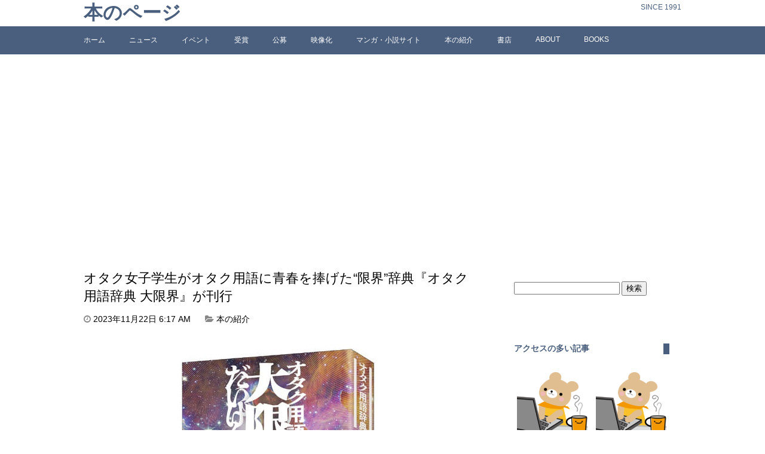

--- FILE ---
content_type: text/html; charset=UTF-8
request_url: http://bookpooh.com/archives/51562
body_size: 13255
content:
<!DOCTYPE html>
<html lang="ja">
<head>
<meta charset="UTF-8">


<meta name="viewport" content="width=device-width,initial-scale=1.0">
<link href="http://fonts.googleapis.com/css?family=Acme" rel="stylesheet" type="text/css">


<link href="http://netdna.bootstrapcdn.com/font-awesome/4.1.0/css/font-awesome.css" rel="stylesheet">

<link rel="stylesheet" href="http://bookpooh.com/wp-content/themes/mytheme/style.css">


		<!-- All in One SEO 4.4.3 - aioseo.com -->
		<title>オタク女子学生がオタク用語に青春を捧げた“限界”辞典『オタク用語辞典 大限界』が刊行 | 本のページ</title>
		<meta name="description" content="オタク用語約1,600項目を採集、語釈と用例を付した『オタク用語辞典 大限界』（編：小出祥子さん／著：名古屋短期大学小出ゼミ〔2022・2023年度生〕）が刊行。オタク用語を日常使用している学生たちの書いた「パッション」と「ユーモア」溢れる“生きた”解説が満載。" />
		<meta name="robots" content="max-image-preview:large" />
		<meta name="keywords" content="オタク,オタク用語,三省堂,名古屋,名古屋短期大学,大限界,新語,流行語,若者言葉,辞典,本の紹介" />
		<link rel="canonical" href="http://bookpooh.com/archives/51562" />
		<meta name="generator" content="All in One SEO (AIOSEO) 4.4.3" />
		<meta property="og:locale" content="ja_JP" />
		<meta property="og:site_name" content="本のページ | SINCE 1991" />
		<meta property="og:type" content="article" />
		<meta property="og:title" content="オタク女子学生がオタク用語に青春を捧げた“限界”辞典『オタク用語辞典 大限界』が刊行 | 本のページ" />
		<meta property="og:description" content="オタク用語約1,600項目を採集、語釈と用例を付した『オタク用語辞典 大限界』（編：小出祥子さん／著：名古屋短期大学小出ゼミ〔2022・2023年度生〕）が刊行。オタク用語を日常使用している学生たちの書いた「パッション」と「ユーモア」溢れる“生きた”解説が満載。" />
		<meta property="og:url" content="http://bookpooh.com/archives/51562" />
		<meta property="article:published_time" content="2023-11-21T21:17:22+00:00" />
		<meta property="article:modified_time" content="2023-11-20T07:54:19+00:00" />
		<meta name="twitter:card" content="summary" />
		<meta name="twitter:title" content="オタク女子学生がオタク用語に青春を捧げた“限界”辞典『オタク用語辞典 大限界』が刊行 | 本のページ" />
		<meta name="twitter:description" content="オタク用語約1,600項目を採集、語釈と用例を付した『オタク用語辞典 大限界』（編：小出祥子さん／著：名古屋短期大学小出ゼミ〔2022・2023年度生〕）が刊行。オタク用語を日常使用している学生たちの書いた「パッション」と「ユーモア」溢れる“生きた”解説が満載。" />
		<meta name="google" content="nositelinkssearchbox" />
		<script type="application/ld+json" class="aioseo-schema">
			{"@context":"https:\/\/schema.org","@graph":[{"@type":"Article","@id":"http:\/\/bookpooh.com\/archives\/51562#article","name":"\u30aa\u30bf\u30af\u5973\u5b50\u5b66\u751f\u304c\u30aa\u30bf\u30af\u7528\u8a9e\u306b\u9752\u6625\u3092\u6367\u3052\u305f\u201c\u9650\u754c\u201d\u8f9e\u5178\u300e\u30aa\u30bf\u30af\u7528\u8a9e\u8f9e\u5178 \u5927\u9650\u754c\u300f\u304c\u520a\u884c | \u672c\u306e\u30da\u30fc\u30b8","headline":"\u30aa\u30bf\u30af\u5973\u5b50\u5b66\u751f\u304c\u30aa\u30bf\u30af\u7528\u8a9e\u306b\u9752\u6625\u3092\u6367\u3052\u305f\u201c\u9650\u754c\u201d\u8f9e\u5178\u300e\u30aa\u30bf\u30af\u7528\u8a9e\u8f9e\u5178 \u5927\u9650\u754c\u300f\u304c\u520a\u884c","author":{"@id":"http:\/\/bookpooh.com\/archives\/author\/bookpoohcom#author"},"publisher":{"@id":"http:\/\/bookpooh.com\/#organization"},"image":{"@type":"ImageObject","url":"http:\/\/bookpooh.com\/wp-content\/uploads\/2023\/11\/20231122_c1.jpg","@id":"http:\/\/bookpooh.com\/#articleImage","width":328,"height":450},"datePublished":"2023-11-21T21:17:22+09:00","dateModified":"2023-11-20T07:54:19+09:00","inLanguage":"ja","mainEntityOfPage":{"@id":"http:\/\/bookpooh.com\/archives\/51562#webpage"},"isPartOf":{"@id":"http:\/\/bookpooh.com\/archives\/51562#webpage"},"articleSection":"\u672c\u306e\u7d39\u4ecb, \u30aa\u30bf\u30af, \u30aa\u30bf\u30af\u7528\u8a9e, \u4e09\u7701\u5802, \u540d\u53e4\u5c4b, \u540d\u53e4\u5c4b\u77ed\u671f\u5927\u5b66, \u5927\u9650\u754c, \u65b0\u8a9e, \u6d41\u884c\u8a9e, \u82e5\u8005\u8a00\u8449, \u8f9e\u5178"},{"@type":"BreadcrumbList","@id":"http:\/\/bookpooh.com\/archives\/51562#breadcrumblist","itemListElement":[{"@type":"ListItem","@id":"http:\/\/bookpooh.com\/#listItem","position":1,"item":{"@type":"WebPage","@id":"http:\/\/bookpooh.com\/","name":"\u30db\u30fc\u30e0","description":"\u672c\u3084\u96d1\u8a8c\u3001\u5c0f\u8aac\u30fb\u30de\u30f3\u30ac\u306a\u3069\u3001\u3042\u3089\u3086\u308b\u51fa\u7248\u7269\u3001\u51fa\u7248\u696d\u754c\u3001\u66f8\u5e97\u30fb\u53e4\u66f8\u5e97\u3001\u306a\u3069\u306a\u3069\u3001\u300c\u672c\u300d\u306b\u95a2\u9023\u3059\u308b\u3042\u3089\u3086\u308b\u3053\u3068\u3092\u30c6\u30fc\u30de\u3068\u3057\u3066\u3044\u307e\u3059\u3002","url":"http:\/\/bookpooh.com\/"}}]},{"@type":"Organization","@id":"http:\/\/bookpooh.com\/#organization","name":"bookpooh","url":"http:\/\/bookpooh.com\/"},{"@type":"Person","@id":"http:\/\/bookpooh.com\/archives\/author\/bookpoohcom#author","url":"http:\/\/bookpooh.com\/archives\/author\/bookpoohcom","name":"bookpoohcom","image":{"@type":"ImageObject","@id":"http:\/\/bookpooh.com\/archives\/51562#authorImage","url":"http:\/\/2.gravatar.com\/avatar\/2fa095a7ae78fba78da32e6e6f850750?s=96&d=mm&r=g","width":96,"height":96,"caption":"bookpoohcom"}},{"@type":"WebPage","@id":"http:\/\/bookpooh.com\/archives\/51562#webpage","url":"http:\/\/bookpooh.com\/archives\/51562","name":"\u30aa\u30bf\u30af\u5973\u5b50\u5b66\u751f\u304c\u30aa\u30bf\u30af\u7528\u8a9e\u306b\u9752\u6625\u3092\u6367\u3052\u305f\u201c\u9650\u754c\u201d\u8f9e\u5178\u300e\u30aa\u30bf\u30af\u7528\u8a9e\u8f9e\u5178 \u5927\u9650\u754c\u300f\u304c\u520a\u884c | \u672c\u306e\u30da\u30fc\u30b8","description":"\u30aa\u30bf\u30af\u7528\u8a9e\u7d041,600\u9805\u76ee\u3092\u63a1\u96c6\u3001\u8a9e\u91c8\u3068\u7528\u4f8b\u3092\u4ed8\u3057\u305f\u300e\u30aa\u30bf\u30af\u7528\u8a9e\u8f9e\u5178 \u5927\u9650\u754c\u300f\uff08\u7de8\uff1a\u5c0f\u51fa\u7965\u5b50\u3055\u3093\uff0f\u8457\uff1a\u540d\u53e4\u5c4b\u77ed\u671f\u5927\u5b66\u5c0f\u51fa\u30bc\u30df\u30142022\u30fb2023\u5e74\u5ea6\u751f\u3015\uff09\u304c\u520a\u884c\u3002\u30aa\u30bf\u30af\u7528\u8a9e\u3092\u65e5\u5e38\u4f7f\u7528\u3057\u3066\u3044\u308b\u5b66\u751f\u305f\u3061\u306e\u66f8\u3044\u305f\u300c\u30d1\u30c3\u30b7\u30e7\u30f3\u300d\u3068\u300c\u30e6\u30fc\u30e2\u30a2\u300d\u6ea2\u308c\u308b\u201c\u751f\u304d\u305f\u201d\u89e3\u8aac\u304c\u6e80\u8f09\u3002","inLanguage":"ja","isPartOf":{"@id":"http:\/\/bookpooh.com\/#website"},"breadcrumb":{"@id":"http:\/\/bookpooh.com\/archives\/51562#breadcrumblist"},"author":{"@id":"http:\/\/bookpooh.com\/archives\/author\/bookpoohcom#author"},"creator":{"@id":"http:\/\/bookpooh.com\/archives\/author\/bookpoohcom#author"},"datePublished":"2023-11-21T21:17:22+09:00","dateModified":"2023-11-20T07:54:19+09:00"},{"@type":"WebSite","@id":"http:\/\/bookpooh.com\/#website","url":"http:\/\/bookpooh.com\/","name":"\u672c\u306e\u30da\u30fc\u30b8","description":"SINCE 1991","inLanguage":"ja","publisher":{"@id":"http:\/\/bookpooh.com\/#organization"}}]}
		</script>
		<!-- All in One SEO -->

<link rel='dns-prefetch' href='//stats.wp.com' />
<link rel='dns-prefetch' href='//v0.wordpress.com' />
<link rel='dns-prefetch' href='//c0.wp.com' />
<link rel="alternate" type="application/rss+xml" title="本のページ &raquo; フィード" href="http://bookpooh.com/feed" />
<link rel="alternate" type="application/rss+xml" title="本のページ &raquo; コメントフィード" href="http://bookpooh.com/comments/feed" />
<link rel="alternate" type="application/rss+xml" title="本のページ &raquo; オタク女子学生がオタク用語に青春を捧げた“限界”辞典『オタク用語辞典 大限界』が刊行 のコメントのフィード" href="http://bookpooh.com/archives/51562/feed" />
<link rel='stylesheet' id='wp-block-library-css' href='https://c0.wp.com/c/6.2.8/wp-includes/css/dist/block-library/style.min.css' type='text/css' media='all' />
<style id='wp-block-library-inline-css' type='text/css'>
.has-text-align-justify{text-align:justify;}
</style>
<link rel='stylesheet' id='mediaelement-css' href='https://c0.wp.com/c/6.2.8/wp-includes/js/mediaelement/mediaelementplayer-legacy.min.css' type='text/css' media='all' />
<link rel='stylesheet' id='wp-mediaelement-css' href='https://c0.wp.com/c/6.2.8/wp-includes/js/mediaelement/wp-mediaelement.min.css' type='text/css' media='all' />
<link rel='stylesheet' id='classic-theme-styles-css' href='https://c0.wp.com/c/6.2.8/wp-includes/css/classic-themes.min.css' type='text/css' media='all' />
<style id='global-styles-inline-css' type='text/css'>
body{--wp--preset--color--black: #000000;--wp--preset--color--cyan-bluish-gray: #abb8c3;--wp--preset--color--white: #ffffff;--wp--preset--color--pale-pink: #f78da7;--wp--preset--color--vivid-red: #cf2e2e;--wp--preset--color--luminous-vivid-orange: #ff6900;--wp--preset--color--luminous-vivid-amber: #fcb900;--wp--preset--color--light-green-cyan: #7bdcb5;--wp--preset--color--vivid-green-cyan: #00d084;--wp--preset--color--pale-cyan-blue: #8ed1fc;--wp--preset--color--vivid-cyan-blue: #0693e3;--wp--preset--color--vivid-purple: #9b51e0;--wp--preset--gradient--vivid-cyan-blue-to-vivid-purple: linear-gradient(135deg,rgba(6,147,227,1) 0%,rgb(155,81,224) 100%);--wp--preset--gradient--light-green-cyan-to-vivid-green-cyan: linear-gradient(135deg,rgb(122,220,180) 0%,rgb(0,208,130) 100%);--wp--preset--gradient--luminous-vivid-amber-to-luminous-vivid-orange: linear-gradient(135deg,rgba(252,185,0,1) 0%,rgba(255,105,0,1) 100%);--wp--preset--gradient--luminous-vivid-orange-to-vivid-red: linear-gradient(135deg,rgba(255,105,0,1) 0%,rgb(207,46,46) 100%);--wp--preset--gradient--very-light-gray-to-cyan-bluish-gray: linear-gradient(135deg,rgb(238,238,238) 0%,rgb(169,184,195) 100%);--wp--preset--gradient--cool-to-warm-spectrum: linear-gradient(135deg,rgb(74,234,220) 0%,rgb(151,120,209) 20%,rgb(207,42,186) 40%,rgb(238,44,130) 60%,rgb(251,105,98) 80%,rgb(254,248,76) 100%);--wp--preset--gradient--blush-light-purple: linear-gradient(135deg,rgb(255,206,236) 0%,rgb(152,150,240) 100%);--wp--preset--gradient--blush-bordeaux: linear-gradient(135deg,rgb(254,205,165) 0%,rgb(254,45,45) 50%,rgb(107,0,62) 100%);--wp--preset--gradient--luminous-dusk: linear-gradient(135deg,rgb(255,203,112) 0%,rgb(199,81,192) 50%,rgb(65,88,208) 100%);--wp--preset--gradient--pale-ocean: linear-gradient(135deg,rgb(255,245,203) 0%,rgb(182,227,212) 50%,rgb(51,167,181) 100%);--wp--preset--gradient--electric-grass: linear-gradient(135deg,rgb(202,248,128) 0%,rgb(113,206,126) 100%);--wp--preset--gradient--midnight: linear-gradient(135deg,rgb(2,3,129) 0%,rgb(40,116,252) 100%);--wp--preset--duotone--dark-grayscale: url('#wp-duotone-dark-grayscale');--wp--preset--duotone--grayscale: url('#wp-duotone-grayscale');--wp--preset--duotone--purple-yellow: url('#wp-duotone-purple-yellow');--wp--preset--duotone--blue-red: url('#wp-duotone-blue-red');--wp--preset--duotone--midnight: url('#wp-duotone-midnight');--wp--preset--duotone--magenta-yellow: url('#wp-duotone-magenta-yellow');--wp--preset--duotone--purple-green: url('#wp-duotone-purple-green');--wp--preset--duotone--blue-orange: url('#wp-duotone-blue-orange');--wp--preset--font-size--small: 13px;--wp--preset--font-size--medium: 20px;--wp--preset--font-size--large: 36px;--wp--preset--font-size--x-large: 42px;--wp--preset--spacing--20: 0.44rem;--wp--preset--spacing--30: 0.67rem;--wp--preset--spacing--40: 1rem;--wp--preset--spacing--50: 1.5rem;--wp--preset--spacing--60: 2.25rem;--wp--preset--spacing--70: 3.38rem;--wp--preset--spacing--80: 5.06rem;--wp--preset--shadow--natural: 6px 6px 9px rgba(0, 0, 0, 0.2);--wp--preset--shadow--deep: 12px 12px 50px rgba(0, 0, 0, 0.4);--wp--preset--shadow--sharp: 6px 6px 0px rgba(0, 0, 0, 0.2);--wp--preset--shadow--outlined: 6px 6px 0px -3px rgba(255, 255, 255, 1), 6px 6px rgba(0, 0, 0, 1);--wp--preset--shadow--crisp: 6px 6px 0px rgba(0, 0, 0, 1);}:where(.is-layout-flex){gap: 0.5em;}body .is-layout-flow > .alignleft{float: left;margin-inline-start: 0;margin-inline-end: 2em;}body .is-layout-flow > .alignright{float: right;margin-inline-start: 2em;margin-inline-end: 0;}body .is-layout-flow > .aligncenter{margin-left: auto !important;margin-right: auto !important;}body .is-layout-constrained > .alignleft{float: left;margin-inline-start: 0;margin-inline-end: 2em;}body .is-layout-constrained > .alignright{float: right;margin-inline-start: 2em;margin-inline-end: 0;}body .is-layout-constrained > .aligncenter{margin-left: auto !important;margin-right: auto !important;}body .is-layout-constrained > :where(:not(.alignleft):not(.alignright):not(.alignfull)){max-width: var(--wp--style--global--content-size);margin-left: auto !important;margin-right: auto !important;}body .is-layout-constrained > .alignwide{max-width: var(--wp--style--global--wide-size);}body .is-layout-flex{display: flex;}body .is-layout-flex{flex-wrap: wrap;align-items: center;}body .is-layout-flex > *{margin: 0;}:where(.wp-block-columns.is-layout-flex){gap: 2em;}.has-black-color{color: var(--wp--preset--color--black) !important;}.has-cyan-bluish-gray-color{color: var(--wp--preset--color--cyan-bluish-gray) !important;}.has-white-color{color: var(--wp--preset--color--white) !important;}.has-pale-pink-color{color: var(--wp--preset--color--pale-pink) !important;}.has-vivid-red-color{color: var(--wp--preset--color--vivid-red) !important;}.has-luminous-vivid-orange-color{color: var(--wp--preset--color--luminous-vivid-orange) !important;}.has-luminous-vivid-amber-color{color: var(--wp--preset--color--luminous-vivid-amber) !important;}.has-light-green-cyan-color{color: var(--wp--preset--color--light-green-cyan) !important;}.has-vivid-green-cyan-color{color: var(--wp--preset--color--vivid-green-cyan) !important;}.has-pale-cyan-blue-color{color: var(--wp--preset--color--pale-cyan-blue) !important;}.has-vivid-cyan-blue-color{color: var(--wp--preset--color--vivid-cyan-blue) !important;}.has-vivid-purple-color{color: var(--wp--preset--color--vivid-purple) !important;}.has-black-background-color{background-color: var(--wp--preset--color--black) !important;}.has-cyan-bluish-gray-background-color{background-color: var(--wp--preset--color--cyan-bluish-gray) !important;}.has-white-background-color{background-color: var(--wp--preset--color--white) !important;}.has-pale-pink-background-color{background-color: var(--wp--preset--color--pale-pink) !important;}.has-vivid-red-background-color{background-color: var(--wp--preset--color--vivid-red) !important;}.has-luminous-vivid-orange-background-color{background-color: var(--wp--preset--color--luminous-vivid-orange) !important;}.has-luminous-vivid-amber-background-color{background-color: var(--wp--preset--color--luminous-vivid-amber) !important;}.has-light-green-cyan-background-color{background-color: var(--wp--preset--color--light-green-cyan) !important;}.has-vivid-green-cyan-background-color{background-color: var(--wp--preset--color--vivid-green-cyan) !important;}.has-pale-cyan-blue-background-color{background-color: var(--wp--preset--color--pale-cyan-blue) !important;}.has-vivid-cyan-blue-background-color{background-color: var(--wp--preset--color--vivid-cyan-blue) !important;}.has-vivid-purple-background-color{background-color: var(--wp--preset--color--vivid-purple) !important;}.has-black-border-color{border-color: var(--wp--preset--color--black) !important;}.has-cyan-bluish-gray-border-color{border-color: var(--wp--preset--color--cyan-bluish-gray) !important;}.has-white-border-color{border-color: var(--wp--preset--color--white) !important;}.has-pale-pink-border-color{border-color: var(--wp--preset--color--pale-pink) !important;}.has-vivid-red-border-color{border-color: var(--wp--preset--color--vivid-red) !important;}.has-luminous-vivid-orange-border-color{border-color: var(--wp--preset--color--luminous-vivid-orange) !important;}.has-luminous-vivid-amber-border-color{border-color: var(--wp--preset--color--luminous-vivid-amber) !important;}.has-light-green-cyan-border-color{border-color: var(--wp--preset--color--light-green-cyan) !important;}.has-vivid-green-cyan-border-color{border-color: var(--wp--preset--color--vivid-green-cyan) !important;}.has-pale-cyan-blue-border-color{border-color: var(--wp--preset--color--pale-cyan-blue) !important;}.has-vivid-cyan-blue-border-color{border-color: var(--wp--preset--color--vivid-cyan-blue) !important;}.has-vivid-purple-border-color{border-color: var(--wp--preset--color--vivid-purple) !important;}.has-vivid-cyan-blue-to-vivid-purple-gradient-background{background: var(--wp--preset--gradient--vivid-cyan-blue-to-vivid-purple) !important;}.has-light-green-cyan-to-vivid-green-cyan-gradient-background{background: var(--wp--preset--gradient--light-green-cyan-to-vivid-green-cyan) !important;}.has-luminous-vivid-amber-to-luminous-vivid-orange-gradient-background{background: var(--wp--preset--gradient--luminous-vivid-amber-to-luminous-vivid-orange) !important;}.has-luminous-vivid-orange-to-vivid-red-gradient-background{background: var(--wp--preset--gradient--luminous-vivid-orange-to-vivid-red) !important;}.has-very-light-gray-to-cyan-bluish-gray-gradient-background{background: var(--wp--preset--gradient--very-light-gray-to-cyan-bluish-gray) !important;}.has-cool-to-warm-spectrum-gradient-background{background: var(--wp--preset--gradient--cool-to-warm-spectrum) !important;}.has-blush-light-purple-gradient-background{background: var(--wp--preset--gradient--blush-light-purple) !important;}.has-blush-bordeaux-gradient-background{background: var(--wp--preset--gradient--blush-bordeaux) !important;}.has-luminous-dusk-gradient-background{background: var(--wp--preset--gradient--luminous-dusk) !important;}.has-pale-ocean-gradient-background{background: var(--wp--preset--gradient--pale-ocean) !important;}.has-electric-grass-gradient-background{background: var(--wp--preset--gradient--electric-grass) !important;}.has-midnight-gradient-background{background: var(--wp--preset--gradient--midnight) !important;}.has-small-font-size{font-size: var(--wp--preset--font-size--small) !important;}.has-medium-font-size{font-size: var(--wp--preset--font-size--medium) !important;}.has-large-font-size{font-size: var(--wp--preset--font-size--large) !important;}.has-x-large-font-size{font-size: var(--wp--preset--font-size--x-large) !important;}
.wp-block-navigation a:where(:not(.wp-element-button)){color: inherit;}
:where(.wp-block-columns.is-layout-flex){gap: 2em;}
.wp-block-pullquote{font-size: 1.5em;line-height: 1.6;}
</style>
<link rel='stylesheet' id='jetpack_css-css' href='https://c0.wp.com/p/jetpack/12.8.2/css/jetpack.css' type='text/css' media='all' />
<link rel="https://api.w.org/" href="http://bookpooh.com/wp-json/" /><link rel="alternate" type="application/json" href="http://bookpooh.com/wp-json/wp/v2/posts/51562" /><link rel="EditURI" type="application/rsd+xml" title="RSD" href="http://bookpooh.com/xmlrpc.php?rsd" />
<link rel="wlwmanifest" type="application/wlwmanifest+xml" href="http://bookpooh.com/wp-includes/wlwmanifest.xml" />
<meta name="generator" content="WordPress 6.2.8" />
<link rel='shortlink' href='https://wp.me/p7YbsZ-dpE' />
<link rel="alternate" type="application/json+oembed" href="http://bookpooh.com/wp-json/oembed/1.0/embed?url=http%3A%2F%2Fbookpooh.com%2Farchives%2F51562" />
<link rel="alternate" type="text/xml+oembed" href="http://bookpooh.com/wp-json/oembed/1.0/embed?url=http%3A%2F%2Fbookpooh.com%2Farchives%2F51562&#038;format=xml" />
	<style>img#wpstats{display:none}</style>
		<link rel="icon" href="http://bookpooh.com/wp-content/uploads/2022/08/cropped-books-32x32.png" sizes="32x32" />
<link rel="icon" href="http://bookpooh.com/wp-content/uploads/2022/08/cropped-books-192x192.png" sizes="192x192" />
<link rel="apple-touch-icon" href="http://bookpooh.com/wp-content/uploads/2022/08/cropped-books-180x180.png" />
<meta name="msapplication-TileImage" content="http://bookpooh.com/wp-content/uploads/2022/08/cropped-books-270x270.png" />
</head>
<body class="post-template-default single single-post postid-51562 single-format-standard" >

<header>
<div class="siteinfo">
<div class="container">

<h1><a href="http://bookpooh.com">本のページ</a></h1>
<p>SINCE 1991</p>
</div>
</div>

<nav>
<div class="container">
<div class="menu-menu-1-container"><ul id="menu-menu-1" class="menu"><li id="menu-item-4" class="menu-item menu-item-type-custom menu-item-object-custom menu-item-home menu-item-4"><a href="http://bookpooh.com/">ホーム</a></li>
<li id="menu-item-3046" class="menu-item menu-item-type-taxonomy menu-item-object-category menu-item-3046"><a href="http://bookpooh.com/archives/category/%e3%83%8b%e3%83%a5%e3%83%bc%e3%82%b9">ニュース</a></li>
<li id="menu-item-3047" class="menu-item menu-item-type-taxonomy menu-item-object-category menu-item-3047"><a href="http://bookpooh.com/archives/category/%e3%82%a4%e3%83%99%e3%83%b3%e3%83%88">イベント</a></li>
<li id="menu-item-3049" class="menu-item menu-item-type-taxonomy menu-item-object-category menu-item-3049"><a href="http://bookpooh.com/archives/category/%e8%b3%9e">受賞</a></li>
<li id="menu-item-3050" class="menu-item menu-item-type-taxonomy menu-item-object-category menu-item-3050"><a href="http://bookpooh.com/archives/category/%e5%85%ac%e5%8b%9f">公募</a></li>
<li id="menu-item-3051" class="menu-item menu-item-type-taxonomy menu-item-object-category menu-item-3051"><a href="http://bookpooh.com/archives/category/%e6%98%a0%e5%83%8f%e5%8c%96">映像化</a></li>
<li id="menu-item-3052" class="menu-item menu-item-type-taxonomy menu-item-object-category menu-item-3052"><a href="http://bookpooh.com/archives/category/%e8%aa%ad%e3%81%bf%e7%89%a9">マンガ・小説サイト</a></li>
<li id="menu-item-3048" class="menu-item menu-item-type-taxonomy menu-item-object-category current-post-ancestor current-menu-parent current-post-parent menu-item-3048"><a href="http://bookpooh.com/archives/category/%e6%9c%ac%e3%81%ae%e7%b4%b9%e4%bb%8b">本の紹介</a></li>
<li id="menu-item-3053" class="menu-item menu-item-type-taxonomy menu-item-object-category menu-item-3053"><a href="http://bookpooh.com/archives/category/%e6%9b%b8%e5%ba%97">書店</a></li>
<li id="menu-item-15" class="menu-item menu-item-type-post_type menu-item-object-page menu-item-15"><a href="http://bookpooh.com/about">ABOUT</a></li>
<li id="menu-item-481" class="menu-item menu-item-type-custom menu-item-object-custom menu-item-481"><a href="http://bookpooh.com/books">BOOKS</a></li>
</ul></div></div>
</nav>
</header>
<div class="container">

<div class="contents">




<article class="post-51562 post type-post status-publish format-standard hentry category-8 tag-7465 tag-22400 tag-2275 tag-15178 tag-22403 tag-22402 tag-6459 tag-17021 tag-22401 tag-3832">
	<h1>オタク女子学生がオタク用語に青春を捧げた“限界”辞典『オタク用語辞典 大限界』が刊行</h1>

<div class="postinfo">
	<time datetime="2023-11-22">
		<i class="fa fa-clock-o"></i>
		2023年11月22日		6:17 AM	</time>
	<span class="postcat">
		<i class="fa fa-folder-open"></i>
		<a href="http://bookpooh.com/archives/category/%e6%9c%ac%e3%81%ae%e7%b4%b9%e4%bb%8b" rel="category tag">本の紹介</a>	</span>

</div>

	<p><img decoding="async" src="http://bookpooh.com/wp-content/uploads/2023/11/20231122_c1.jpg" alt="" width="328" height="450" class="aligncenter size-full wp-image-51563" srcset="http://bookpooh.com/wp-content/uploads/2023/11/20231122_c1.jpg 328w, http://bookpooh.com/wp-content/uploads/2023/11/20231122_c1-219x300.jpg 219w" sizes="(max-width: 328px) 100vw, 328px" /></p>
<p>三省堂は、『オタク用語辞典 大限界』（編：小出祥子さん／著：名古屋短期大学小出ゼミ〔2022・2023年度生〕）を刊行しました。</p>
<p>&nbsp;</p>
<h2 class="midashi">刊行前から新聞・テレビ・ラジオで大注目！　期待に応えて『オタク用語辞典 大限界』、限界突破で堂々出版！</h2>
<p>『オタク用語辞典 大限界』は、名古屋短期大学現代教養学科の学生12名が、自分たちの周りで使われているオタク用語約1,600項目を採集し、語釈と用例を付した、前代未聞の辞典です。</p>
<p>&nbsp;<br />
一般的なオタク用語はもちろん、「日本の男性アイドル」「K-POP」「2.5次元」「ポケモン」「原神」「BL」等の界隈ごとに、全14章で構成。</p>
<p>実際にオタク用語を日常使用している学生たちの書いた「パッション」と「ユーモア」溢れる“生きた”解説をお楽しみください。</p>
<p>&nbsp;</p>
<h2 class="midashi">『大限界』〔序〕より</h2>
<p>本書を初めてお手に取られた皆さんへ</p>
<p>『大限界』は、名古屋短期大学 現代教養学科 小出ゼミ&#8217;22が、在学中に大学祭で販売した手作りの辞書でした。その後、様々なご縁を経て、この度、三省堂様から出版させていただくことになりました。 ドゥフフ…</p>
<p>本書の名前の由来は、『大言海』+『限界オタク』=『大限界」です。<br />
『大言海』(冨山房発行)とは、日本最初の近代辞書 『言海』の増補版のタイトルです。辞書オタクの皆さんであれば、気づくのは容易だったことでしょう。『限界オタク』の意味については、本書15ページで解説しておりますので、どうぞご覧ください。</p>
<p>それにしても、『言海』と『限界」を掛け合わせるとは、我ながらあっぱれなネーミングセンスだと 思っています。(自画自賛)</p>
<p>さて、皆さんは「オタク」という謎の生命体が使う謎の言語を聞いて、「おまえは何を言っているんだ？」と思ったことはありませんか？ 私は思ったことも思われたこともあります。 オタクは心の 底から湧き上がる熱い想いを語りたい不思議な生き物ですから、新しい概念や言語をポンポンポンポン 生み出してしまうんですね。全く困ったものです。</p>
<p>もし、知り合いのオタクが何を喋っているのか分からなかったときは、鞄の中から颯と本書を取り出 して、引いてみてください。もしかしたら、初耳の謎語を日本語に翻訳する鍵になるかもしれません。</p>
<p>本書は十二名のゼミ生が、各々の沼っている界隈に纏わる用語を集めた血と汗と涙の結晶です。 収録されている用語に偏りがある点については、どうかご容赦ください。「辞書のくせに、知りたい言葉が書いてないじゃねーか!」と思ったときは、皆さんやそのお知り合いと、我々の生息分布が違ったのだ と思っていただければ幸いです。</p>
<p>当初の同人版(百余冊)は昨年五月から十一月までの約半年で制作したものでした。今じっくり読み返してみると、誤字脱字やミスだらけの未熟な本でした。 小出ゼミ&#8217;22は卒業後も加筆・訂正を重ね、そして後輩の小出ゼミ&#8217;23は更にジャンルを充実させて項目を増やし、本書をよいものにしてくれました。 また、SNSなどを通じて、出版に至るまで皆様から応援していただけたこと、心から嬉しく思っています。</p>
<p>オタ活と同じくらいの、いや、それ以上の熱量で、私たちの学生生活を注ぎ込んだ本です。 オタクの 本気を楽しんでいただければ幸いです!</p>
<p>二〇二三年十月<br />
名古屋短期大学現代教養学科 二〇二二年度二年 小出ゼミ　二〇二三年度二年 小出ゼミ</p>
<p>&nbsp;</p>
<h2 class="midashi">『大限界』収録項目の例</h2>
<p>【オタク共通用語】 アクスタ／インターネットやめろ／産んだ記憶ある／推し／開封の儀／顔がいい／顔面国宝／供給過多／けしからん／限界オタク／後方腕組み彼氏面／古参／転ぶ／祭壇／しんどい／すこ／助かる／助けて／積む／強火／尊い／トゥンク／歯茎むき出し／箱推し／ビジュがいい／待って／リアコ／履修</p>
<p>【三次元共通用語】 遠征／現場／他担狩り／ファンサ／ペンラ／目が足りない</p>
<p>【日本の男性アイドル界隈用語】 コロペン／Jr.マンション／シンメ／制作開放席／デキジュ／トンチキ／干される／無所</p>
<p>【K-POP界隈用語】 愛嬌／イルデ／エンディング妖精／ケミ／センイルケーキ／チケッティング／モッパン</p>
<p>【2.5次元界隈用語】討ち死に／凱旋公演／マチソワ</p>
<p>【二次元共通用語】 中の人／ぬるぬる動く／無印／目パチ</p>
<p>【ゲーム共通用語】 エンカ／ガチャ石／縛りプレイ／舐めプ／ランクマ</p>
<p>【アークナイツ界隈用語】 ケルシー構文／真のドクター神拳</p>
<p>【スプラトゥーン界隈用語】 アマミ／うんこ／ガチマ／養殖</p>
<p>【ファイアーエムブレム界隈用語】 アラン／イラナイツ／お助けパラディン</p>
<p>【プロセカ界隈用語】 豆腐／^^／!!!</p>
<p>【ポケモン界隈用語】 オシャボ／おんみょ～ん／まひるみ</p>
<p>【原神界隈用語】 俺が払うよ／けつみどり／パインアメ</p>
<p>【BL界隈用語】 オメガバース／薔薇／腐死鳥（フェニックス）／平成の攻め</p>
<p><img decoding="async" loading="lazy" src="http://bookpooh.com/wp-content/uploads/2023/11/20231122_c2.jpg" alt="" width="650" height="521" class="aligncenter size-full wp-image-51564" srcset="http://bookpooh.com/wp-content/uploads/2023/11/20231122_c2.jpg 650w, http://bookpooh.com/wp-content/uploads/2023/11/20231122_c2-300x240.jpg 300w" sizes="(max-width: 650px) 100vw, 650px" /></p>
<p>&nbsp;</p>
<h2 class="midashi">本書の構成</h2>
<p>序<br />
目次<br />
凡例</p>
<p>第1章　オタク共通用語<br />
第2章　三次元共通用語<br />
第3章　日本の男性アイドル界隈用語<br />
第4章　K-POP界隈用語<br />
第5章　2.5次元界隈用語<br />
第6章　二次元共通用語<br />
第7章　ゲーム共通用語<br />
第8章　アークナイツ界隈用語<br />
第9章　スプラトゥーン界隈用語<br />
第10章　ファイアーエムブレム界隈用語<br />
第11章　プロセカ界隈用語<br />
第12章　ポケモン界隈用語<br />
第13章　原神界隈用語<br />
第14章　BL界隈用語</p>
<p>跋<br />
索引</p>
<p>&nbsp;</p>
<h2 class="midashi">編著者プロフィール</h2>
<p>小出祥子（こいで・よしこ）さんは、1982年生まれ、愛知県出身。名古屋大学大学院文学研究科博士後期課程修了。博士（文学）。名古屋短期大学現代教養学科准教授。ゼミ生に影響されて、オタ活に興味津々。</p>
<p>主な著書に『実践　日本語表現―伝わる日本語を身につける―』（共著・学術図書出版社）、論文に「奈良時代語における助辞ケリと助辞ケム」（名古屋大学国語国文学113.2020）、「目的語となる上代の準体句について」（名古屋言語研究12.2018）、「上代日本語における視覚の対象と現実／非現実領域：「見む」に注目して」（美夫君志87.2013）などがある。</p>
<p>★学校法人 桜花学園 名古屋短期大学HP：<a href="https://www.nagoyacollege.ac.jp/" rel="noopener" target="_blank">https://www.nagoyacollege.ac.jp/</a></p>
<p>&nbsp;</p>
<div class="shoseki">
<table border="0" cellpadding="2">
<tr valign="top">
<td width="200"><a href="https://www.amazon.co.jp/dp/4385366233?&#038;linkCode=li3&#038;tag=bookpooh-22&#038;linkId=a8b77a5b32bcee95bb671dacde087511&#038;language=ja_JP&#038;ref_=as_li_ss_il" target="_blank" rel="noopener"><img decoding="async" border="0" src="//ws-fe.amazon-adsystem.com/widgets/q?_encoding=UTF8&#038;ASIN=4385366233&#038;Format=_SL250_&#038;ID=AsinImage&#038;MarketPlace=JP&#038;ServiceVersion=20070822&#038;WS=1&#038;tag=bookpooh-22&#038;language=ja_JP" ></a><img decoding="async" loading="lazy" src="https://ir-jp.amazon-adsystem.com/e/ir?t=bookpooh-22&#038;language=ja_JP&#038;l=li3&#038;o=9&#038;a=4385366233" width="1" height="1" border="0" alt="" style="border:none !important; margin:0px !important;" /></p>
<td><a href="https://amzn.to/3Furloo" rel="noopener" target="_blank">オタク用語辞典 大限界</a><br />
小出 祥子 (編集), 名古屋短期大学小出ゼミ(2022・2023年度生) (著)<br />
</tr>
</table>
</div>
<p>&nbsp;</p>

<div class="kanren">
◆<a href="http://bookpooh.com/archives/57830" title="「つづ井さん」が藤間爽子さん主演で連ドラ化">「つづ井さん」が藤間爽子さん主演で連ドラ化 | 本のページ</a><br>
◆<a href="http://bookpooh.com/archives/57359" title="韓国芸能界を震撼させた大事件――性加害で逮捕されたK-POPスターの熱狂的ファンだった映像作家によるノンフィクション『成功したオタク日記』が刊行">韓国芸能界を震撼させた大事件――性加害で逮捕されたK-POPスターの熱狂的ファンだった映像作家によるノンフィクション『成功したオタク日記』が刊行 | 本のページ</a><br>
◆<a href="http://bookpooh.com/archives/55539" title="恥ずかしくて愛おしい「黒歴史」が満載！『～解放の刻来たれり～ えるぽぴの楽しい黒歴史ライフ』が刊行">恥ずかしくて愛おしい「黒歴史」が満載！『～解放の刻来たれり～ えるぽぴの楽しい黒歴史ライフ』が刊行 | 本のページ</a><br>
◆<a href="http://bookpooh.com/archives/53631" title="『彷徨う者たち』刊行記念！中山七里さん講演会を開催">『彷徨う者たち』刊行記念！中山七里さん講演会を開催 | 本のページ</a><br>
◆<a href="http://bookpooh.com/archives/53367" title="『藤谷千明 推し問答！』刊行記念！藤谷千明さん×西森路代さんトークイベントを開催">『藤谷千明 推し問答！』刊行記念！藤谷千明さん×西森路代さんトークイベントを開催 | 本のページ</a><br>
</div>

	
	
	
<br clear="all">



<script async src="//pagead2.googlesyndication.com/pagead/js/adsbygoogle.js"></script>
<!-- 300�~250 -->
<ins class="adsbygoogle"
     style="display:inline-block;width:300px;height:250px"
     data-ad-client="ca-pub-6505931297154981"
     data-ad-slot="4298492158"></ins>
<script>
(adsbygoogle = window.adsbygoogle || []).push({});
</script>
<script async src="//pagead2.googlesyndication.com/pagead/js/adsbygoogle.js"></script>
<!-- 300�~250 -->
<ins class="adsbygoogle"
     style="display:inline-block;width:300px;height:250px"
     data-ad-client="ca-pub-6505931297154981"
     data-ad-slot="4298492158"></ins>
<script>
(adsbygoogle = window.adsbygoogle || []).push({});
</script>

<div class="pagenav">
	<span class="old">
		<a href="http://bookpooh.com/archives/51559" rel="prev"><i class="fa fa-chevron-circle-left"></i> M-1グランプリをつくった元吉本社員がその裏側をすべて明かす！『M-1はじめました。』が刊行　「『M-1はじめました。』を10倍楽しむ厳選記事集」も公開</a>	</span>
	<span class="new">
		<a href="http://bookpooh.com/archives/51566" rel="next">手塚治虫さん『ブラック・ジャック ミッシング・ピーシズ』が刊行 <i class="fa fa-chevron-circle-right"></i></a>	</span>
</div>


</article>



<div id="comments">

	<div id="respond" class="comment-respond">
		<h3 id="reply-title" class="comment-reply-title">コメントを残す <small><a rel="nofollow" id="cancel-comment-reply-link" href="/archives/51562#respond" style="display:none;">コメントをキャンセル</a></small></h3><form action="http://bookpooh.com/wp-comments-post.php" method="post" id="commentform" class="comment-form" novalidate><p class="comment-notes"><span id="email-notes">メールアドレスが公開されることはありません。</span> <span class="required-field-message"><span class="required">※</span> が付いている欄は必須項目です</span></p><p class="comment-form-comment"><label for="comment">コメント <span class="required">※</span></label> <textarea id="comment" name="comment" cols="45" rows="8" maxlength="65525" required></textarea></p><p class="comment-form-author"><label for="author">名前 <span class="required">※</span></label> <input id="author" name="author" type="text" value="" size="30" maxlength="245" autocomplete="name" required /></p>
<p class="comment-form-email"><label for="email">メール <span class="required">※</span></label> <input id="email" name="email" type="email" value="" size="30" maxlength="100" aria-describedby="email-notes" autocomplete="email" required /></p>
<p class="comment-form-url"><label for="url">サイト</label> <input id="url" name="url" type="url" value="" size="30" maxlength="200" autocomplete="url" /></p>
<p class="comment-subscription-form"><input type="checkbox" name="subscribe_comments" id="subscribe_comments" value="subscribe" style="width: auto; -moz-appearance: checkbox; -webkit-appearance: checkbox;" /> <label class="subscribe-label" id="subscribe-label" for="subscribe_comments">新しいコメントをメールで通知</label></p><p class="comment-subscription-form"><input type="checkbox" name="subscribe_blog" id="subscribe_blog" value="subscribe" style="width: auto; -moz-appearance: checkbox; -webkit-appearance: checkbox;" /> <label class="subscribe-label" id="subscribe-blog-label" for="subscribe_blog">新しい投稿をメールで受け取る</label></p><p class="form-submit"><input name="submit" type="submit" id="submit" class="submit" value="コメントを送信" /> <input type='hidden' name='comment_post_ID' value='51562' id='comment_post_ID' />
<input type='hidden' name='comment_parent' id='comment_parent' value='0' />
</p></form>	</div><!-- #respond -->
	</div></article>


	<script async src="//pagead2.googlesyndication.com/pagead/js/adsbygoogle.js"></script>
<!-- Style2 -->
<ins class="adsbygoogle"
     style="display:block"
     data-ad-client="ca-pub-6505931297154981"
     data-ad-slot="8613053757"
     data-ad-format="auto"></ins>
<script>
(adsbygoogle = window.adsbygoogle || []).push({});
</script>


</div> <!-- contents -->

<div class="blogmenu">
<ul>
<li id="search-2" class="widget widget_search"><form role="search" method="get" id="searchform" class="searchform" action="http://bookpooh.com/">
				<div>
					<label class="screen-reader-text" for="s">検索:</label>
					<input type="text" value="" name="s" id="s" />
					<input type="submit" id="searchsubmit" value="検索" />
				</div>
			</form></li>
<li id="top-posts-2" class="widget widget_top-posts"><h2 class="widgettitle">アクセスの多い記事</h2>
<div class='widgets-grid-layout no-grav'>
<div class="widget-grid-view-image"><a href="http://bookpooh.com/archives/37979" title="【第13回小説 野性時代 新人賞】奨励賞に入江直海さん「性の隣の夏」" class="bump-view" data-bump-view="tp"><img loading="lazy" width="200" height="200" src="https://i0.wp.com/bookpooh.com/wp-content/uploads/2022/08/cropped-books-270x270.png?resize=200%2C200" srcset="https://i0.wp.com/bookpooh.com/wp-content/uploads/2022/08/cropped-books-270x270.png?resize=200%2C200 1x" alt="【第13回小説 野性時代 新人賞】奨励賞に入江直海さん「性の隣の夏」" data-pin-nopin="true"/></a></div><div class="widget-grid-view-image"><a href="http://bookpooh.com/archives/8423" title="【訃報】作家・安部ねりさんが死去　安部公房の長女" class="bump-view" data-bump-view="tp"><img loading="lazy" width="200" height="200" src="https://i0.wp.com/bookpooh.com/wp-content/uploads/2022/08/cropped-books-270x270.png?resize=200%2C200" srcset="https://i0.wp.com/bookpooh.com/wp-content/uploads/2022/08/cropped-books-270x270.png?resize=200%2C200 1x" alt="【訃報】作家・安部ねりさんが死去　安部公房の長女" data-pin-nopin="true"/></a></div><div class="widget-grid-view-image"><a href="http://bookpooh.com/archives/59590" title="三木那由他さん〈日常の問いを哲学につなげる〉エッセイ集『言葉の道具箱』が刊行" class="bump-view" data-bump-view="tp"><img loading="lazy" width="200" height="200" src="https://i0.wp.com/bookpooh.com/wp-content/uploads/2024/11/20241123_c.jpg?resize=200%2C200" srcset="https://i0.wp.com/bookpooh.com/wp-content/uploads/2024/11/20241123_c.jpg?resize=200%2C200 1x, https://i0.wp.com/bookpooh.com/wp-content/uploads/2024/11/20241123_c.jpg?resize=300%2C300 1.5x" alt="三木那由他さん〈日常の問いを哲学につなげる〉エッセイ集『言葉の道具箱』が刊行" data-pin-nopin="true"/></a></div><div class="widget-grid-view-image"><a href="http://bookpooh.com/archives/59548" title="移住先での失業から起業で始まる2年目の日々とは!? 「北欧こじらせ日記」第4弾『北欧こじらせ日記 フィンランド起業編』が刊行" class="bump-view" data-bump-view="tp"><img loading="lazy" width="200" height="200" src="https://i0.wp.com/bookpooh.com/wp-content/uploads/2024/11/20241121_a.jpg?resize=200%2C200" srcset="https://i0.wp.com/bookpooh.com/wp-content/uploads/2024/11/20241121_a.jpg?resize=200%2C200 1x, https://i0.wp.com/bookpooh.com/wp-content/uploads/2024/11/20241121_a.jpg?resize=300%2C300 1.5x" alt="移住先での失業から起業で始まる2年目の日々とは!? 「北欧こじらせ日記」第4弾『北欧こじらせ日記 フィンランド起業編』が刊行" data-pin-nopin="true"/></a></div><div class="widget-grid-view-image"><a href="http://bookpooh.com/archives/57648" title="燃え殻さん『ボクたちはみんな大人になれなかった』の”その後の物語”『これはただの夏』が文庫化" class="bump-view" data-bump-view="tp"><img loading="lazy" width="200" height="200" src="https://i0.wp.com/bookpooh.com/wp-content/uploads/2024/08/20240830_f.jpg?resize=200%2C200" srcset="https://i0.wp.com/bookpooh.com/wp-content/uploads/2024/08/20240830_f.jpg?resize=200%2C200 1x, https://i0.wp.com/bookpooh.com/wp-content/uploads/2024/08/20240830_f.jpg?resize=300%2C300 1.5x" alt="燃え殻さん『ボクたちはみんな大人になれなかった』の”その後の物語”『これはただの夏』が文庫化" data-pin-nopin="true"/></a></div><div class="widget-grid-view-image"><a href="http://bookpooh.com/archives/21347" title="谷川俊太郎さんが「母の日の詩」を『with』6月号に書き下ろし　同号には黒柳徹子さんに聞く「向田邦子さんのお話」も" class="bump-view" data-bump-view="tp"><img loading="lazy" width="200" height="200" src="https://i0.wp.com/bookpooh.com/wp-content/uploads/2020/04/20200426_d2.jpg?resize=200%2C200" srcset="https://i0.wp.com/bookpooh.com/wp-content/uploads/2020/04/20200426_d2.jpg?resize=200%2C200 1x" alt="谷川俊太郎さんが「母の日の詩」を『with』6月号に書き下ろし　同号には黒柳徹子さんに聞く「向田邦子さんのお話」も" data-pin-nopin="true"/></a></div><div class="widget-grid-view-image"><a href="http://bookpooh.com/archives/46811" title="【第22回R-18文学賞】仲谷実織さん「鬼灯の節句」が優秀賞を受賞" class="bump-view" data-bump-view="tp"><img loading="lazy" width="200" height="200" src="https://i0.wp.com/bookpooh.com/wp-content/uploads/2022/04/20220419_c.jpg?resize=200%2C200" srcset="https://i0.wp.com/bookpooh.com/wp-content/uploads/2022/04/20220419_c.jpg?resize=200%2C200 1x" alt="【第22回R-18文学賞】仲谷実織さん「鬼灯の節句」が優秀賞を受賞" data-pin-nopin="true"/></a></div><div class="widget-grid-view-image"><a href="http://bookpooh.com/archives/54695" title="谷川俊太郎さん×宮内ヨシオさん〈アート名言集〉『生きてるってどういうこと？』が刊行" class="bump-view" data-bump-view="tp"><img loading="lazy" width="200" height="200" src="https://i0.wp.com/bookpooh.com/wp-content/uploads/2024/04/20240418_c.jpg?resize=200%2C200" srcset="https://i0.wp.com/bookpooh.com/wp-content/uploads/2024/04/20240418_c.jpg?resize=200%2C200 1x, https://i0.wp.com/bookpooh.com/wp-content/uploads/2024/04/20240418_c.jpg?resize=300%2C300 1.5x" alt="谷川俊太郎さん×宮内ヨシオさん〈アート名言集〉『生きてるってどういうこと？』が刊行" data-pin-nopin="true"/></a></div><div class="widget-grid-view-image"><a href="http://bookpooh.com/archives/25688" title="安野モヨコさん『鼻下長紳士回顧録』がニューヨーク ブロードウェイでミュージカル化！" class="bump-view" data-bump-view="tp"><img loading="lazy" width="200" height="200" src="https://i0.wp.com/bookpooh.com/wp-content/uploads/2020/10/20201021_d3.jpg?resize=200%2C200" srcset="https://i0.wp.com/bookpooh.com/wp-content/uploads/2020/10/20201021_d3.jpg?resize=200%2C200 1x" alt="安野モヨコさん『鼻下長紳士回顧録』がニューヨーク ブロードウェイでミュージカル化！" data-pin-nopin="true"/></a></div><div class="widget-grid-view-image"><a href="http://bookpooh.com/archives/46358" title="無重力に浮かぶ首吊り死体――桃野雑派さん「江戸川乱歩賞」受賞後第一作『星くずの殺人』が刊行" class="bump-view" data-bump-view="tp"><img loading="lazy" width="200" height="200" src="https://i0.wp.com/bookpooh.com/wp-content/uploads/2023/03/20230330_c.jpg?resize=200%2C200" srcset="https://i0.wp.com/bookpooh.com/wp-content/uploads/2023/03/20230330_c.jpg?resize=200%2C200 1x, https://i0.wp.com/bookpooh.com/wp-content/uploads/2023/03/20230330_c.jpg?resize=300%2C300 1.5x" alt="無重力に浮かぶ首吊り死体――桃野雑派さん「江戸川乱歩賞」受賞後第一作『星くずの殺人』が刊行" data-pin-nopin="true"/></a></div></div>
</li>

		<li id="recent-posts-2" class="widget widget_recent_entries">
		<h2 class="widgettitle">最近の投稿</h2>

		<ul>
											<li>
					<a href="http://bookpooh.com/archives/59590">三木那由他さん〈日常の問いを哲学につなげる〉エッセイ集『言葉の道具箱』が刊行</a>
									</li>
											<li>
					<a href="http://bookpooh.com/archives/59584">運行から11年、豪華列車の生みの親・唐池恒二さんが3年連続世界一の戦略を明かす『ななつ星への道』が刊行</a>
									</li>
											<li>
					<a href="http://bookpooh.com/archives/59581">キリスト教とイスラム教という二つの文明が交錯した歴史の分岐点とは？ 小笠原弘幸さん『オスマン帝国は、いかに「中世」を終わらせたか　～コンスタンティノープル征服』が刊行</a>
									</li>
											<li>
					<a href="http://bookpooh.com/archives/59578">人間六度さん初の短編集『推しはまだ生きているか』が刊行</a>
									</li>
											<li>
					<a href="http://bookpooh.com/archives/59575">漫画家・荒木飛呂彦さんの「企業秘密」を深掘り！『荒木飛呂彦の新・漫画術　悪役の作り方』が刊行</a>
									</li>
					</ul>

		</li>
<li id="block-2" class="widget widget_block widget_text">
<p>「本」に関する情報を幅広く募集中です。 pooh@bookpooh.com まで、お気軽にご連絡ください。</p>
</li>

<li class="widget">
	<ul>
	<li>
	<a href="http://bookpooh.com/feed"><i class="fa fa-rss-square"></i>RSS</a>
	</li>
	</ul>
</li>

</ul>
</div>

</div> <!-- container -->

<footer>
<div class="container">
<small>Copyright &copy; 本のページ</small>
</div>
</footer>
<script defer type='text/javascript' src='https://stats.wp.com/e-202603.js' id='jetpack-stats-js'></script>
<script type='text/javascript' id='jetpack-stats-js-after'>
_stq = window._stq || [];
_stq.push([ "view", {v:'ext',blog:'117778113',post:'51562',tz:'9',srv:'bookpooh.com',j:'1:12.8.2'} ]);
_stq.push([ "clickTrackerInit", "117778113", "51562" ]);
</script>
</body>
</html>

--- FILE ---
content_type: text/html; charset=utf-8
request_url: https://www.google.com/recaptcha/api2/aframe
body_size: 268
content:
<!DOCTYPE HTML><html><head><meta http-equiv="content-type" content="text/html; charset=UTF-8"></head><body><script nonce="ectZ4PS3XUmpWrvG3KrA2Q">/** Anti-fraud and anti-abuse applications only. See google.com/recaptcha */ try{var clients={'sodar':'https://pagead2.googlesyndication.com/pagead/sodar?'};window.addEventListener("message",function(a){try{if(a.source===window.parent){var b=JSON.parse(a.data);var c=clients[b['id']];if(c){var d=document.createElement('img');d.src=c+b['params']+'&rc='+(localStorage.getItem("rc::a")?sessionStorage.getItem("rc::b"):"");window.document.body.appendChild(d);sessionStorage.setItem("rc::e",parseInt(sessionStorage.getItem("rc::e")||0)+1);localStorage.setItem("rc::h",'1768655964288');}}}catch(b){}});window.parent.postMessage("_grecaptcha_ready", "*");}catch(b){}</script></body></html>